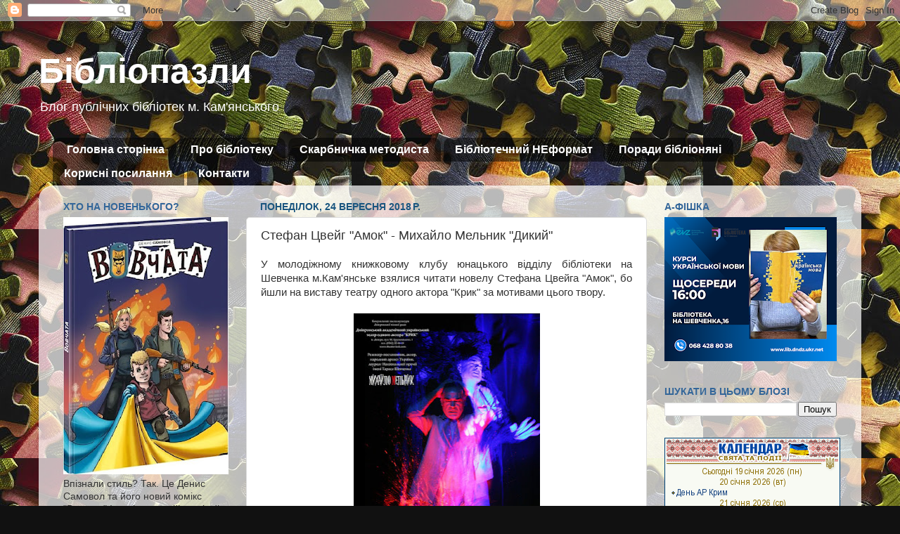

--- FILE ---
content_type: text/html; charset=UTF-8
request_url: http://bibliopazlu.blogspot.com/b/stats?style=BLACK_TRANSPARENT&timeRange=ALL_TIME&token=APq4FmAEjFSwElrta9wVlog6h3ZiFkAVFoxf4ZkBKSYLMZVTu3tLjP3cum34VFErhro3mX7-v5u5zEP0_lNCPfoa7Ic8e7akAQ
body_size: 252
content:
{"total":1140748,"sparklineOptions":{"backgroundColor":{"fillOpacity":0.1,"fill":"#000000"},"series":[{"areaOpacity":0.3,"color":"#202020"}]},"sparklineData":[[0,97],[1,3],[2,4],[3,3],[4,5],[5,5],[6,10],[7,6],[8,4],[9,5],[10,5],[11,14],[12,4],[13,6],[14,15],[15,27],[16,7],[17,7],[18,8],[19,10],[20,4],[21,7],[22,24],[23,23],[24,100],[25,71],[26,24],[27,30],[28,34],[29,28]],"nextTickMs":1200000}